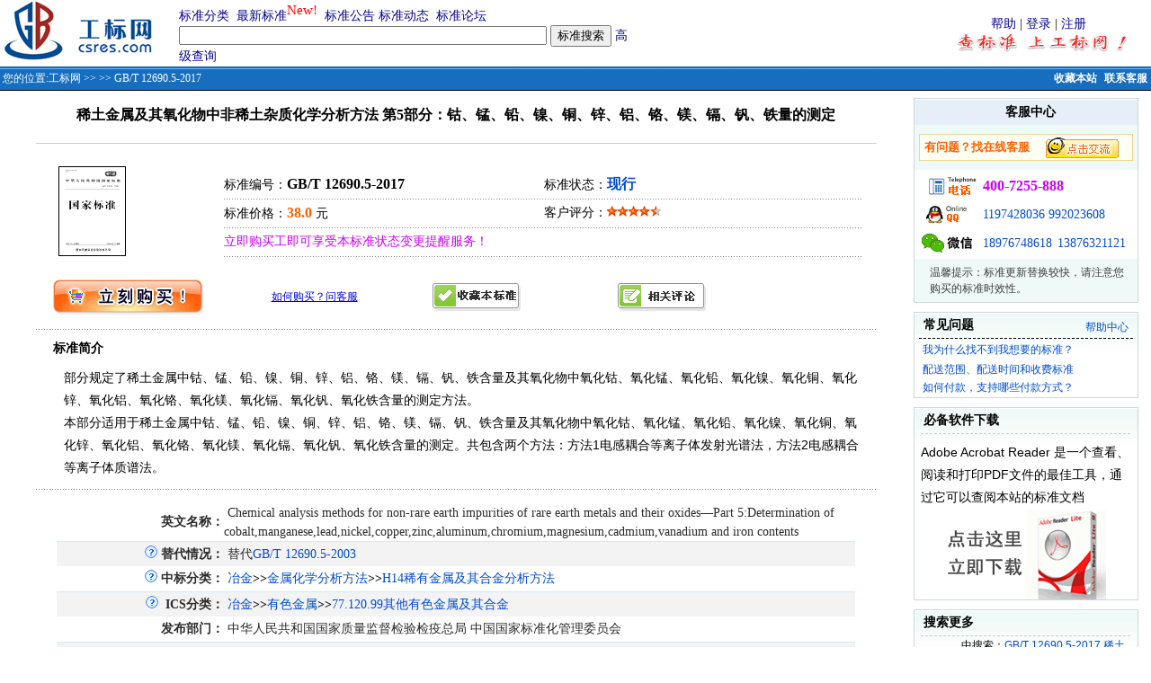

--- FILE ---
content_type: text/html;charset=gbk
request_url: http://csres.com/detail/304791.html
body_size: 8657
content:











 






	
<html>
<head> 
<title>GB/T 12690.5-2017 稀土金属及其氧化物中非稀土杂质化学分析方法 第5部分：钴、锰、铅、镍、铜、锌、铝、铬、镁、镉、钒、铁量的测定 -工标网</title>
<link rel="shortcut icon" href="/images/gb.ico">
<META http-equiv=Content-Type content="text/html; charset=gbk">
<link href="/css/style.css" rel="stylesheet" type="text/css">
<meta name="description" content="《GB/T 12690.5-2017 稀土金属及其氧化物中非稀土杂质化学分析方法 第5部分：钴、锰、铅、镍、铜、锌、铝、铬、镁、镉、钒、铁量的测定》部分规定了稀土金属中钴、锰、铅、镍、铜、锌、铝、铬、镁、镉、钒、铁含量及其氧化物中氧化钴、氧化锰、氧化铅、氧化镍、氧化铜、氧化锌、氧化铝、氧化铬、氧化镁、氧化镉、氧化钒、氧化铁含量的测定方法。
本部分适用于稀土金属中钴、锰、铅、镍、铜、锌、铝、铬、镁、镉、钒、铁含量及其氧化物中氧化钴、氧化锰、氧化铅、氧化镍、氧化铜、氧化锌、氧化铝、氧化铬、氧化镁、氧化镉、氧化钒、氧化铁含量的测定。共包含两个方法：方法1电感耦合等离子体发射光谱法，方法2电感耦合等离子体质谱法。  状态：现行">
<meta name="keywords" content="标准图书 电子文档 gb/t12690.5-2017;gb12690.5-2017;gb12690.5-17;gb/t12690.5-17;gb-t12690.5-2017;gb-t12690.5-17;gbt12690.5-2017;gbt12690.5-17;稀土金属及其氧化物中非稀土杂质化学分析方法第5部分：钴、锰、铅、镍、铜、锌、铝、铬、镁、镉、钒、铁量的测定; ">
<SCRIPT language=javascript src="/css/comm.js"></SCRIPT>
<SCRIPT language=javascript>
 function submitMB()
 {
   
   if(!document.form_Search.guest.checked){
	   if (isNull(form_Search.loginName.value)){
		  alert("请输入注册用户名！");
		  form_Search.loginName.focus();
		  return false;	  
	   }
	   if (isNull(form_Search.Password.value)){
		  alert("请输入密码！");
		  form_Search.Password.focus();
		  return false;	  
	   }
   }
   
   if (isNull(form_Search.title.value)){
      alert("请输入您标题！");
	  form_Search.title.focus();
	  return false;	  
   }
   if (isNull(form_Search.content.value)){
      alert("请输入您内容！");
	  form_Search.content.focus();
	  return false;	  
   }
   
   form_Search.action="/bbs/addBbs.jsp";
   form_Search.method="Post";
   form_Search.submit();
   
 }

function selectGuest()
{
  document.form_Search.loginName.disabled = document.form_Search.guest.checked;
  document.form_Search.Password.disabled = document.form_Search.guest.checked; 
}
</SCRIPT>


<style type="text/css">
.bai12xi{FONT-SIZE: 12px; COLOR: #FFFFFF;}
a:link {
	text-decoration: none;
	color: #014CCC;
}
a:visited {
	text-decoration: none;
	color: #014CCC;
}
a:hover {
	text-decoration: underline;
	color: #FF6201;
}
a:active {
	text-decoration: none;
}
.slan13cu{
	FONT-SIZE: 14px;COLOR: #0083DB;font-weight: bold;
}
.slan13cu1{
	FONT-SIZE: 14px;COLOR: #0033FF;font-weight: bold;
}
.bai12xiL{FONT-SIZE: 12px; COLOR: #0033FF;}
A.bai12xiL:link {
  color: #FFFFFF;text-decoration: none;
 } 
A.bai12xiL:visited{
  color: #FFFFFF;text-decoration: none;
 }  
A.bai12xiL:hover{
  color: #FFFFFF;text-decoration: underline;
} 
A.bai12xiL:active{
  color: #FFFFFF;text-decoration:none;
} 
A.bai12:link {
	FONT-SIZE: 12px;COLOR: #FFFFFF;TEXT-DECORATION: none;font-weight: bold;
}
A.bai12:visited {
	FONT-SIZE: 12px;COLOR: #FFFFFF;TEXT-DECORATION: none;font-weight: bold;
}
A.slan13:link {
	FONT-SIZE: 14px;COLOR: #04048D;TEXT-DECORATION: none;
}
A.slan13:visited {
	FONT-SIZE: 14px;COLOR: #04048D;TEXT-DECORATION: none;
}
A.slan13:hover {
	FONT-SIZE: 14px;COLOR: #FF0000;TEXT-DECORATION: underline;
}
.xuxiaxian {
	border-bottom-width: 1px;
	border-bottom-style: dashed;
	border-bottom-color: #BABABA;
	width: 96%;
}
.xian {border-bottom-width: 1px;border-bottom-style: solid;border-bottom-color: #BABABA;width: 100%;}
.f12 {font-size: 12px; font-family: Verdana, Arial, Helvetica, sans-serif;}
.f14b {font-size: 14px;font-weight: bold;}
.f14{font-size:14px; line-height:25px; font-family:Arial, Helvetica, sans-serif;}
.af12 {font-size: 12px;margin-right: 5px;float: right;margin-top: 2px;}
.STYLE3 {
	color: #FFFFFF;
	font-weight: bold;
}
</style>

</head>

<table width="100%" border="0" cellspacing="0" cellpadding="0" align=center>
  <form method="get" action="/s.jsp" name="form_Search" onSubmit="return dofind()">
   <tr> 
      <td align="center">

<table width="100%" border="0" cellpadding="0" cellspacing="0" >
  <tr>
    <td width="215"  align="left" valign="top">&nbsp;<a href="/"></a><a href="/"><img src="/images/ny_logo.gif" alt="工标网 回首页" border="0" /></a></td>
<td width="550" align="left"><table width="510" border="0" cellspacing="0" cellpadding="0">
<tr>
					  <td width="68%"><a href="/sort/index.jsp" class="slan13">标准分类</a>&nbsp; <a href="/new/index.jsp" class="slan13">最新标准</a><sup><span style="font-size: 11pt"><font color=red>New!</font></span></sup>&nbsp; <a href="/notice/index.jsp" class="slan13">标准公告</a> <a href="/info/index.jsp" class="slan13">标准动态</a>&nbsp; <a href="/bbs/index.jsp" class="slan13">标准论坛</a></td>
				  </tr>
				  <tr>
					<td><input name="keyword" type="text" size="49" value="">
         					 <input name="submit12" type="submit" value="标准搜索">&nbsp;<a href="/advanced/index.jsp" class="slan13">高级查询</a></td>
		  </tr>
				</table>
   </td>
       <td width="681" align="right"><table width="250" border="0" cellspacing="0" cellpadding="0">
			  <tr>
				<td align="center"><a href="/sys/help.htm" target="_blank" class="slan13">帮助</a> |  <a href="/user/logon.jsp" class="slan13">登录</a> | <a href="/user/register.jsp" class="slan13">注册</a></td>
			  </tr>
			  <tr>
				<td align="center"><img src="/images/adci.gif" alt="查标准上工标网 免费查询标准最新替代作废信息" width="228" height="21"></td>
	     </tr>
			</table>
  </td>
  </tr>
</table>
<table width="100%" border="0" cellpadding="0" cellspacing="0">
  <tr>
    <td height="27" valign="top" background="/images/ny_bg.gif" bgColor=#a1b3d4><TABLE cellSpacing=0 cellPadding=0 width="100%" border=0>
        <TBODY>
        <TR vAlign=center>
          <TD width="75%" height=27 align=left vAlign=center class=crumbTrail><span class="bai12xi">&nbsp;您的位置:<a href='/' class='bai12xiL'>工标网</a> >> <a href='/sort/industry/_1.html' class='bai12xiL'></a> >> GB/T 12690.5-2017</span></TD>
          <TD width="25%" height=22 align=right vAlign=center class=helpLink>
            <span class="bai12cu"><a href="javascript:window.external.AddFavorite('http://www.csres.com','工业标准咨询网')" class="bai12" title="收藏本站，下次需要查标准时候就来工标网">收藏本站</a></span> &nbsp;<a href="/service/web.htm" target="_blank" title="点击联系在线客服，有什么问题我们帮您解决！！" class="bai12">联系客服</a>&nbsp;</TD>
        </TR></TBODY></TABLE></td>
  </tr>
</table>
		
</td>
  </tr>
    <tr> 
     <td align="center">
      <table width="99%" border="0" cellpadding="8" cellspacing="0">
        <tr>
        <td width="100%" align="center" valign="top"><table width="95%" border="0" align="center" cellpadding="0" cellspacing="0">
      <tr>
        <td colspan="2" align="center" style="padding-top:8px; padding-bottom:5px; border-bottom:solid 1px #CCCCCC;"><h3>稀土金属及其氧化物中非稀土杂质化学分析方法 第5部分：钴、锰、铅、镍、铜、锌、铝、铬、镁、镉、钒、铁量的测定 <a name="1"></a></h3></td>
      </tr>
      <tr>
        <td width="20%" style="padding-top:25px; padding-left:25px;"><img src='/images/ny_3_jsbiao.gif' alt='国家标准'></td>
        <td width="76%" valign="top"><table width="98%" border="0" cellspacing="0" cellpadding="0" style="margin-top:30px; padding-left:15px; font-size:14px;">
          <tr>
            <td width="50%" height="30">标准编号：<font size=3><strong>GB/T 12690.5-2017</strong><font></td>
            <td width="50%">标准状态：<a href='/sys/terms.html#sm' title="免则声明" target="_blank" ><font size=3><strong>现行</strong></font></a></td>
            </tr>
          <tr>
            <td height="2" colspan="2" style="background:url(/images/dian.gif)"></td>
            </tr>
          <tr>
            <td height="30">标准价格：<strong><span class="hong16">38.0</span></strong> 元</td>
            <td>客户评分：<img src="/images/star_red.gif" width="12" height="12" alt="星"><img src="/images/star_red.gif" width="12" height="12" alt="星"><img src="/images/star_red.gif" width="12" height="12" alt="星"><img src="/images/star_red.gif" width="12" height="12" alt="星"><img src="/images/star_red2.gif" alt="1" width="12" height="12"></td>
          </tr>
            <tr>
            <td height="2" colspan="2" style="background:url(/images/dian.gif)"></td>
            </tr>
        <tr>
            <td height="30" colspan="2"><font color='#CC00FF'>
			立即购买工即可享受本标准状态变更提醒服务！</font></td>
          </tr>
          <tr>
            <td height="2" colspan="2" style="background:url(/images/dian.gif)"></td>
            </tr>
        </table></td>
      </tr>
      <tr>
        <td colspan="2"><table width="96%" border="0" align="center" cellpadding="0" cellspacing="0" style="margin-top:25px;">
          <tr>
            <td width="27%"  ><a href="#" onClick='javascript:AddToShopCar(304791)' >
<img src='/images/image_gm.gif' alt='点击放入购物车' border='0'>
</a></td>
            <td width="20%"><a href="/service/web.htm" target="_blank" title="点击联系在线客服，有什么问题我们帮您解决！！"><span style="font-size:12px; color:#0000CC; text-decoration:underline">如何购买？问客服</span></a></td>
           <td width="23%" > <a href="#" title="点击收藏本标准您能够跟踪到标准作废信息" onClick="javascript:AddToFavorlist(304791)"><img src="/images/image_sc.gif" alt="放入收藏夹，免费跟踪本标准更替信息！" border="0"></a></td>        
           <td width="23%" ><a href="#com"><img src="/images/image_pl.gif" alt="参与评论本标准" border="0"></a></td>
            <td width="10%"></td>
            </tr>
        </table></td>
      </tr>
      <tr>
        <td colspan="2" height="15"></td>
      </tr>
      <tr>
        <td colspan="2" height="2" style="background:url(/images/dian.gif)"></td>
      </tr>
      <tr>
        <td colspan="2"><table width="96%" border="0" align="center" cellpadding="0" cellspacing="0" style="margin-top:10px;">
          <tr>
            <td class="inr"></td>
            <td class="f14b">标准简介</td>
          </tr>
        </table>
          <table width="96%" border="0" align="center" cellpadding="0" cellspacing="0">
            <tr>
              <td class="f14" style="padding-top:10px; padding-left:12px; padding-bottom:10px;">  
               部分规定了稀土金属中钴、锰、铅、镍、铜、锌、铝、铬、镁、镉、钒、铁含量及其氧化物中氧化钴、氧化锰、氧化铅、氧化镍、氧化铜、氧化锌、氧化铝、氧化铬、氧化镁、氧化镉、氧化钒、氧化铁含量的测定方法。<br>本部分适用于稀土金属中钴、锰、铅、镍、铜、锌、铝、铬、镁、镉、钒、铁含量及其氧化物中氧化钴、氧化锰、氧化铅、氧化镍、氧化铜、氧化锌、氧化铝、氧化铬、氧化镁、氧化镉、氧化钒、氧化铁含量的测定。共包含两个方法：方法1电感耦合等离子体发射光谱法，方法2电感耦合等离子体质谱法。</td>
            </tr>
          </table></td>
      </tr>
      <tr>
        <td colspan="2" height="2" style="background:url(/images/dian.gif)"></td>
      </tr>
      <tr>
        <td colspan="2"><table width="96%" border="0" align="center" cellpadding="0" cellspacing="0" style="margin-top:10px;">
          <tr><td colspan="2" align="center">
           <table width="99%"  border="0" cellspacing="0" cellpadding="0">
                  <tr > 
                    <td height="5" colspan="2" align="right"  ></td>
                  </tr>
                   
                  <tr > 
                    <td  height="28" align="right" ><span class="sh14"><STRONG>英文名称：</STRONG></span></td>
                    <td >&nbsp;<span class="sh14">Chemical analysis methods for non-rare earth impurities of rare earth metals and their oxides—Part 5:Determination of cobalt,manganese,lead,nickel,copper,zinc,aluminum,chromium,magnesium,cadmium,vanadium and iron contents</span></td>
                  </tr>
 				   				   
                  				  
                  
                 <tr > 
                    <td class='ny_bg' width=21% height="28" align="right" ><a href="/info/35921.html" target="_blank"><img src="/images/shelp.gif" alt="什么是替代情况？" border="0"></a> <span class="sh14"><strong>替代情况：</strong></span></td>
                    <td class='ny_bg' >&nbsp;<span class="sh14">替代<a href=/detail/51849.html target=_blank>GB/T 12690.5-2003</a></span></td>
                </tr>
				  
               
                 <tr > 
                    <td  width=21% height="28" align="right" ><a href="/info/35895.html" target="_blank"><img src="/images/shelp.gif" alt="什么是中标分类？" border="0"></a> <span class="sh14"><strong>中标分类：</strong></td>
                    <td >&nbsp;<a href='/sort/chsortdetail/H.html' target='_blank'>冶金</a><b>>></b><a href='/sort/chsortdetail/H.html#H10/19' target='_blank'>金属化学分析方法</a><b>>></b><a href='/sort/Chtype/H14_1.html' target='_blank'>H14稀有金属及其合金分析方法</a>                </tr>
				  
 	             
                  <tr > 
                    <td class='ny_bg' width=21% height="28" align="right" ><a href="/info/35799.html" target="_blank"><img src="/images/shelp.gif" alt="什么是ICS分类？" border="0"></a> &nbsp;<span class="sh14"><strong>ICS分类：</strong></span></td>
                    <td class='ny_bg' >
                    &nbsp;<a href='/sort/icsdetail/77.html' target='_blank'>冶金</a><b>>></b><a href='/sort/icsdetail/77.html#77.120' target='_blank'>有色金属</a><b>>></b><a href='/sort/ics/77.120.99_1.html' target='_blank'>77.120.99其他有色金属及其合金</a>                    </td>
                  </tr>
                   
 	             
								  
	              
    	         <tr > 
                    <td  height="28" align="right"  ><span class="sh14"><strong>发布部门：</strong></span></td>
                    <td  >&nbsp;<span class="sh14">中华人民共和国国家质量监督检验检疫总局  中国国家标准化管理委员会</span></td>
                </tr>
				  
                 
		          <tr > 
                    <td class='ny_bg'  width=21% height="28" align="right" ><span class="sh14"><strong>发布日期：</strong></span></td>
                    <td class='ny_bg' >&nbsp;<span class="sh14">2017-10-17</span></td>
                  </tr>
				  
                 
                 <tr > 
                    <td  height="28" align="right" ><span class="sh14"><strong>实施日期：</strong></span></td>
                    <td  >&nbsp;<span class="sh14">2018-02-01
					</span></td>
                </tr>
				  
                 
                 
                 
				  
                  <tr > 
                    <td class='ny_bg' width=21% height="28" align="right"><span class="sh14"><strong>提出单位：</strong></span></td>
                    <td class='ny_bg'>&nbsp;<span class="sh14">全国稀土标准化技术委员会(SAC/TC 229)</span></td>
                  </tr>
                  				  
                   
                  <tr > 
                    <td width=21% height="28" align="right" ><a href="/info/35885.html" target="_blank"><img src="/images/shelp.gif" alt="什么是归口单位？" border="0"></a> <span class="sh14"><strong>归口单位：</strong></span></td>
                    <td >&nbsp;<span class="sh14">全国稀土标准化技术委员会(SAC/TC 229)</span></td>
                  </tr>
                  				  
                   
                  <tr > 
                    <td width=21% height="28" align="right" class='ny_bg'><span class="sh14"><strong>主管部门：</strong></span></td>
                    <td class='ny_bg'>&nbsp;<span class="sh14">全国稀土标准化技术委员会(SAC/TC 229)</span></td>
                  </tr>
                  				  
				  
                  <tr > 
                    <td  width=21% height="28" align="right"><span class="sh14"><strong>起草单位：</strong></span></td>
                    <td >&nbsp;<span class="sh14">虔东稀土集团股份有限公司、北京有色金属研究总院、中国有色金属工业标准计量质量研究所、赣州艾科锐检测技术有限公司、江阴加华新材料资源有限公司、包头稀土研究院、宜兴新威利成稀土有限公司、定南大华新材料资源有限公司、国家钨与稀土质量监督检验中心</span></td>
                  </tr>
                  				  
				  
                  <tr > 
                    <td class='ny_bg' width=21% height="28" align="right"><span class="sh14"><strong>起草人：</strong></span></td>
                    <td class='ny_bg'>&nbsp;<span class="sh14">姚南红、鲍叶琳、温斌、刘鹏宇、祁生平、刘兵、倪菊华、刘竹英、李小军、单丽娟、朱许磊、黄南生、王寿虹、张志鑫、包香春、徐娜、陈文</span></td>
                  </tr>
                  				  
                                     
                                     
				  
                 
                  <tr > 
                    <td  height="28" align="right"  ><span class="sh14"><STRONG>页数：</STRONG></span></td>
                    <td >&nbsp;<span class="sh14">20页</span></td>
                  </tr>
 				  
				  
                  <tr > 
                    <td class='ny_bg' width=21% height="28" align="right" ><span class="sh14"><strong>出版社：</strong></span></td>
                    <td class='ny_bg' >&nbsp;<span class="sh14">中国标准出版社</span></td>
                  </tr>
                   
                  
                 
                 <tr > 
                    <td  height="28" align="right" ><span class="sh14"><strong>出版日期：</strong></span></td>
                    <td  >&nbsp;<span class="sh14">2017-10-01</span></td>
                </tr>
				  				   				   
	                         
           </table>
          </td></tr> 
        </table>
        
        <TABLE border="0" width="96%"  cellspacing="0" cellpadding="0" align="center">
								 <tr> 
									 <td width="80%" height="35" valign="bottom"  >
									 &nbsp;</td>									
									 <td width="300" align="right" valign="bottom" >[ <A href="#com">评论</A> ][ <A href="javascript:window.close()">关闭</A> ]</td>
								 </tr>  								 
							</TABLE>
         
          </td>
      </tr>
      <tr>
        <td colspan="2" height="2" style="background:url(/images/dian.gif)"></td>
      </tr>
		
      
      
      <tr>
        <td colspan="2"> 
                        <br>
                        
   		 
	 					 <TABLE border="0" width="96%" align="center"  cellspacing="0" cellpadding="0"  style="border-width: 1px;border-style: solid;border-color:#336699;">
								<tr> 
                                  <td bgcolor="#336699" ><span class="STYLE3">稀有金属及其合金分析方法相关标准</span></td>
                                  <td bgcolor="#336699" align="right"> 
                                  <a href='/sort/Chtype/H14_1.html' class='bai12xiL'>第1页</a>&nbsp;<a href='/sort/Chtype/H14_2.html' class='bai12xiL'>第2页</a>&nbsp;<a href='/sort/Chtype/H14_3.html' class='bai12xiL'>第3页</a>&nbsp;<a href='/sort/Chtype/H14_4.html' class='bai12xiL'>第4页</a>&nbsp;<a href='/sort/Chtype/H14_5.html' class='bai12xiL'>第5页</a>&nbsp;<a href='/sort/Chtype/H14_15.html' class='bai12xiL'>更多>></a>&nbsp;                                  
                                  </td>
                           </tr>
								
                                <tr> 
                                  <td height="10" class="sh14" colspan="2">&nbsp;<a href="/detail/51852.html" target="_blank" class="sh14lian">GB/T 12690.6-2003&nbsp;稀土金属及其氧化物中非稀土杂质化学分析方法 铁量的测定 硫氰酸钾、1，10-二氮杂菲分光光度法</a></td>
                                </tr>
							  
                                <tr> 
                                  <td height="10" class="sh14" colspan="2">&nbsp;<a href="/detail/304792.html" target="_blank" class="sh14lian">GB/T 12690.6-2017&nbsp;稀土金属及其氧化物中非稀土杂质化学分析方法 第6部分：铁量的测定 硫氰酸钾、1,10-二氮杂菲分光光度法</a></td>
                                </tr>
							  
                                <tr> 
                                  <td height="10" class="sh14" colspan="2">&nbsp;<a href="/detail/51853.html" target="_blank" class="sh14lian">GB/T 12690.7-1990&nbsp;稀土金属及其氧化物化学分析方法 X射线荧光光谱法测定金属钕和氧化钕中氧化镧,氧化铈,氧化镨,氧化钐和氧化钇量</a></td>
                                </tr>
							  
                                <tr> 
                                  <td height="10" class="sh14" colspan="2">&nbsp;<a href="/detail/51854.html" target="_blank" class="sh14lian">GB/T 12690.7-2003&nbsp;稀土金属及其氧化物中非稀土杂质化学分析方法 硅量的测定 钼蓝分光光度法</a></td>
                                </tr>
							  
                                <tr> 
                                  <td height="10" class="sh14" colspan="2">&nbsp;<a href="/detail/377749.html" target="_blank" class="sh14lian">GB/T 12690.7-2021&nbsp;稀土金属及其氧化物中非稀土杂质化学分析方法　第7部分：硅量的测定</a></td>
                                </tr>
							  
                                <tr> 
                                  <td height="10" class="sh14" colspan="2">&nbsp;<a href="/detail/107124.html" target="_blank" class="sh14lian">GB/T 12690.8-1990&nbsp;稀土金属及其氧化物化学分析方法 发射光谱法测定金属钕及氧化钕中氧化镧、氧化铈、氧</a></td>
                                </tr>
							  
                                <tr> 
                                  <td height="10" class="sh14" colspan="2">&nbsp;<a href="/detail/51855.html" target="_blank" class="sh14lian">GB/T 12690.8-2003&nbsp;稀土金属及其氧化物中非稀土杂质化学分析方法钠量的测定 火焰原子吸收光谱法</a></td>
                                </tr>
							  
                                <tr> 
                                  <td height="10" class="sh14" colspan="2">&nbsp;<a href="/detail/371765.html" target="_blank" class="sh14lian">GB/T 12690.8-2021&nbsp;稀土金属及其氧化物中非稀土杂质化学分析方法 第8部分：钠量的测定</a></td>
                                </tr>
							  
                                <tr> 
                                  <td height="10" class="sh14" colspan="2">&nbsp;<a href="/detail/51857.html" target="_blank" class="sh14lian">GB/T 12690.9-1990&nbsp;稀土金属及其氧化物化学分析方法 化学光谱法测定氧化钕中氧化镧,氧化铈,氧化镨,氧化钐和氧化钇量</a></td>
                                </tr>
							  
                                <tr> 
                                  <td height="10" class="sh14" colspan="2">&nbsp;<a href="/detail/51856.html" target="_blank" class="sh14lian">GB/T 12690.9-2003&nbsp;稀土金属及其氧化物中非稀土杂质化学分析方法氯量的测定 硝酸银比浊法</a></td>
                                </tr>
							                                  
 							 <tr>
							    <td height="20" colspan="2">&nbsp;<a href="/upload/ml/zbfl/H14.xls">免费下载<b><font color="#FF6600">稀有金属及其合金分析方法标准</font></b>相关目录</a></td>
                        </TABLE><br>
	     					 
                             
                             
				  <TABLE border="0" width="96%" align="center"  cellspacing="0" cellpadding="0"  style="border-width: 1px;border-style: solid;border-color:#718E46;">								
								<tr> 
                                  <td bgcolor="#718E46" ><span class="STYLE3">其他有色金属及其合金相关标准</span></td>
                                  <td bgcolor="#718E46" align="right"> 
                                  <a href='/sort/ics/77.120.99_1.html' class='bai12xiL'>第1页</a>&nbsp;<a href='/sort/ics/77.120.99_2.html' class='bai12xiL'>第2页</a>&nbsp;<a href='/sort/ics/77.120.99_3.html' class='bai12xiL'>第3页</a>&nbsp;<a href='/sort/ics/77.120.99_4.html' class='bai12xiL'>第4页</a>&nbsp;<a href='/sort/ics/77.120.99_5.html' class='bai12xiL'>第5页</a>&nbsp;<a href='/sort/ics/77.120.99_8.html' class='bai12xiL'>更多>></a>&nbsp;                                  
                                  </td>
                           </tr>
								
                                <tr> 
                                  <td height="10" class="sh14" colspan="2">&nbsp;<a href="/detail/215507.html" target="_blank" class="sh14lian">GB/T 13219-2010&nbsp;氧化钪</a></td>
                                </tr>  
								
                                <tr> 
                                  <td height="10" class="sh14" colspan="2">&nbsp;<a href="/detail/317147.html" target="_blank" class="sh14lian">GB/T 13219-2018&nbsp;氧化钪</a></td>
                                </tr>  
								
                                <tr> 
                                  <td height="10" class="sh14" colspan="2">&nbsp;<a href="/detail/365908.html" target="_blank" class="sh14lian">GB/T 13449-2021&nbsp;金块矿取样和制样方法</a></td>
                                </tr>  
								
                                <tr> 
                                  <td height="10" class="sh14" colspan="2">&nbsp;<a href="/detail/186343.html" target="_blank" class="sh14lian">GB/T 13558-2008&nbsp;氧化镝</a></td>
                                </tr>  
								
                                <tr> 
                                  <td height="10" class="sh14" colspan="2">&nbsp;<a href="/detail/332610.html" target="_blank" class="sh14lian">GB/T 13558-2019&nbsp;氧化镝</a></td>
                                </tr>  
								
                                <tr> 
                                  <td height="10" class="sh14" colspan="2">&nbsp;<a href="/detail/304358.html" target="_blank" class="sh14lian">GB/T 13747.1-2017&nbsp;锆及锆合金化学分析方法 第1部分：锡量的测定 碘酸钾滴定法和苯基荧光酮-聚乙二醇辛基苯基醚分光光度法</a></td>
                                </tr>  
								
                                <tr> 
                                  <td height="10" class="sh14" colspan="2">&nbsp;<a href="/detail/382976.html" target="_blank" class="sh14lian">GB/T 13747.10-2022&nbsp;锆及锆合金化学分析方法 第10部分：钨含量的测定 硫氰酸盐分光光度法和电感耦合等离子体原子发射光谱法</a></td>
                                </tr>  
								
                                <tr> 
                                  <td height="10" class="sh14" colspan="2">&nbsp;<a href="/detail/304361.html" target="_blank" class="sh14lian">GB/T 13747.11-2017&nbsp;锆及锆合金化学分析方法 第11部分：钼量的测定 硫氰酸盐分光光度法</a></td>
                                </tr>  
								
                                <tr> 
                                  <td height="10" class="sh14" colspan="2">&nbsp;<a href="/detail/336836.html" target="_blank" class="sh14lian">GB/T 13747.12-2019&nbsp;锆及锆合金化学分析方法 第12部分：硅量的测定 钼蓝分光光度法</a></td>
                                </tr>  
								
                                <tr> 
                                  <td height="10" class="sh14" colspan="2">&nbsp;<a href="/detail/304362.html" target="_blank" class="sh14lian">GB/T 13747.13-2017&nbsp;锆及锆合金化学分析方法 第13部分：铅量的测定 极谱法</a></td>
                                </tr>  
								                             
 							 <tr>
							    <td height="20" colspan="2">&nbsp;<a href="/upload/ml/ics/77.120.99.xls">免费下载<b><font color="#FF6600">其他有色金属及其合金标准</font></b>相关目录</a></td>
                  </TABLE><br>
	     					 

			 
              <table width="96%" border="0" cellspacing="0" cellpadding="0" align="center">
              <tr>
                <td colspan="2"><TABLE cellSpacing=1 cellPadding=2 width="100%" align=center 
      bgColor=#b9b9b9 border=0>
                    <TBODY>
                      <TR>
                        <TD class=font14 align=left bgColor=#cccccc><STRONG><a name="com">&nbsp;发表留言</a></STRONG></TD>
                      </TR>
                      <TR>
                        <TD bgColor=#f6f6f6><TABLE cellSpacing=4 cellPadding=0 width="96%" align=center 
border=0>
                            <TBODY>
                              <TR align=left>
                                <TD height="95" align="center" valign="top" WIDTH="50">内&nbsp;容</TD>
                                <TD><TEXTAREA style="WIDTH: 95%" name='content' rows=8 ></TEXTAREA>
                                <input name="title" type="hidden" id="title" value="关于《GB/T 12690.5-2017 稀土金属及其氧化物中非稀土杂质化学分析方法 第5部分：钴、锰、铅、镍、铜、锌、铝、铬、镁、镉、钒、铁量的测定》标准的讨论"></TD>
                              </TR>
                              
                              <TR align=left>
                                <TD height="35" align=left >&nbsp;</TD>
                                <TD>用户：
                                  <INPUT maxLength=20 size=14 name='loginName' id='loginName' value="">&nbsp; 口令：<INPUT type=password maxLength=20 size=14 name='Password' id='Password' value=""> 
                                  &nbsp;
                                  <label>
                                  <input name="guest" type="checkbox" id="guest" onClick="javascript:selectGuest()" value="1">
                                  匿名发表</label></TD>
                              </TR>
                              
                              <TR align=left>
                                <TD height="30" align=left>&nbsp;</TD>
                                <TD height="30" align=left><INPUT class=botton1 type=button value="发表帖子" name=fb onClick="submitMB()"></TD>
                              </TR>
                            </TBODY>
                          </TABLE>
                        </TD>
                      </TR>
                    </TBODY>
                </TABLE></td>
              </tr>
            </table>               
                             
        </td>
      </tr>
      <tr>
        <td colspan="2">&nbsp;</td>
      </tr>
    </table>
        
        <td width="220" align="right" valign="top"><table width="250" border="0" align="right" cellpadding="0" cellspacing="0">
          <tr>
            <td><table width="100%" border="0" cellpadding="0" cellspacing="0" style="border:solid 1px #CED7DE">
                <tr>
                  <td><table width="100%" border="0" cellspacing="0" cellpadding="0" style="margin-top:1px;">
                      <tr>
                        <td height="28" class="f14b" style="background-color:#E6EFF7; padding-left:10px;"><div align="center">客服中心</div></td>
                      </tr>
                      <tr>
                        <td height="50" style="background-color:#EFF9F7;"><table width="96%" height="30" border="0" align="center" cellpadding="0" cellspacing="0" style="border:solid 1px #F0D692; background-color:#FFFFF3">
                            <tr>
                              <td width="58%" style="padding-left:5px;"><b> <font size="2" color="#FF6100">有问题？找在线客服</font></b></td>
                              <td width="39%"><a href="https://tb.53kf.com/code/client/9007981/1" target="_blank"><img src="/images/kefu.gif" alt="点击和客服交流，我们的在线时间是：工作日8:30至18:00，节假日;9:00至17:00。工标网欢迎您和我们联系！" border="0"></a></td>
                            </tr>
                        </table></td>
                      </tr>
                      <tr>
                        <td  valign="top">
                        <table width="96%" border="0" align="center" cellpadding="0" cellspacing="3" style=" font-family:Arial, Helvetica, sans-serif; font-size:14px; color:#3F3F3F;">
                            <tr>
                              <td width="65"><img src="/images/ny_y_dh.gif" alt="未开通400地区或小灵通请直接拨打0898-3137 2222" width="63" height="29"></td>
                              <td colspan=2 width="165"><font color="#CC00FF" size="3"><strong>400-7255-888</strong></font> </td>
                            </tr>
                            <tr>
                              <td ><img src="/images/ny_y_qq.gif" alt="客服QQ" width="55" height="29" /></td>
                              <td colspan=2><a target="blank" href="http://wpa.qq.com/msgrd?V=1&amp;Uin=1197428036&amp;Site=工标网&amp;Menu=yes">1197428036</a> <a target="blank" href="http://wpa.qq.com/msgrd?V=1&amp;Uin=992023608&amp;Site=工标网&amp;Menu=yes">992023608</a>	</td>
                            </tr>
                            
                            <tr>
                              <td><img src="/images/ny_y_msn.gif" alt="MSN或电子邮件" width="56" height="29"></td>
                              <td><a href="weixin://18976748618">18976748618</a></td>
			      <td><a href="weixin://13876321121">13876321121</a></td>
                            </tr>
                        </table></td>
                      </tr>
                      <tr>
                        <td height="40" style="background-color:#EFF9F7"><table width="96%" border="0" align="center" cellpadding="0" cellspacing="6">
                            <tr>
                              <td class="ideng"></td>
                              <td style="font-size:12px; color:#3E3E3E">温馨提示：标准更新替换较快，请注意您购买的标准时效性。</td>
                            </tr>
                        </table></td>
                      </tr>
                  </table></td>
                </tr>
            </table></td>
          </tr>
          <tr>
            <td><table width="100%" border="0" cellspacing="0" cellpadding="0" style="border:solid 1px #CED7DE; margin-top:10px; background:url(/images/r1_c2.gif) repeat-x;">
                <tr>
                  <td height="28" class="f14b" style="padding-left:10px;">常见问题</td>
                  <td align="right" valign="bottom" class="f12" style="padding-right:10px; padding-bottom:3px;"><a href="/sys/help/help_index.html" target="_blank">帮助中心</a></td>
                </tr>
                <tr>
                  <td colspan="2"><table width="96%" border="0" align="center" cellpadding="0" cellspacing="2" style="border-top:dashed 1px;">
                      <tr style="padding-top:5px;">
                        <td class="ind"></td>
                        <td><span class="f12"><a href="/sys/help/help_questions.html#no1" target="_blank">我为什么找不到我想要的标准？</a></span><br></td>
                      </tr>
                      <tr style="padding-top:5px;">
                        <td class="ind"></td>
                        <td class="f12"><a href="/sys/help/help_ps.html">配送范围、配送时间和收费标准</a></td>
                      </tr>
                      <tr style="padding-top:5px;">
                        <td class="ind"></td>
                        <td class="f12"><a href="/pay/">如何付款，支持哪些付款方式？</a></td>
                      </tr>
                  </table></td>
                </tr>
            </table></td>
          </tr>
          <tr>
            <td>
            
               
              <table width="100%" border="0" cellspacing="0" cellpadding="0" style="border:solid 1px #CED7DE; margin-top:10px; background:url(/images/r1_c2.gif) repeat-x;">
                  <tr>
                    <td height="28" class="f14b" style="padding-left:10px;">必备软件下载</td>
                  </tr>
                  <tr>
                    <td><table width="94%" border="0" align="center" cellpadding="0" cellspacing="0" style="border-top:dashed 1px #cccccc;">
                        <tr>
                          <td class="f14" style="padding-top:8px;">Adobe Acrobat Reader 是一个查看、
                            阅读和打印PDF文件的最佳工具，通
                            过它可以查阅本站的标准文档</td>
                        </tr>
                        <tr>
                          <td align="center"><a href="/upload/tool/AR7.exe"><img src="/images/pdf_c1.gif" alt="pdf下载" border="0"></a></td>
                        </tr>
                    </table></td>
                  </tr>
                </table>
              <table width="100%" border="0" cellspacing="0" cellpadding="0" style="border:solid 1px #CED7DE; margin-top:10px; background:url(/images/r1_c2.gif) repeat-x;">
                  <tr>
                    <td height="28" class="f14b" style="padding-left:10px;">搜索更多</td>
                  </tr>
                  <tr>
                    <td valign="top"><table width="94%" border="0" align="center" cellpadding="0" cellspacing="0" style="border-top:dashed 1px #cccccc;">
                        <tr>
                          <td align="center" valign="top" style="padding-top:13px;"><img src="/images/image_google.gif" alt="google" width="40" height="13"></td>
                          <td height="60" class="f12" style="padding-left:5px; line-height:20px;">中搜索：<a href="http://www.google.cn/search?complete=1&hl=zh-CN&ie=GB2312&q=site%3Acsres.com+GB/T 12690.5-2017&meta=" target="_blank">GB/T 12690.5-2017&nbsp;稀土金属及其氧化物中非稀土杂质化学分析方法 第5部分：钴、锰、铅、镍、铜、锌、铝、铬、镁、镉、钒、铁量的测定 </a></td>
                        </tr>
                        <tr>
                          <td align="center" valign="top" style="padding-top:13px; border-top:dashed 1px #cccccc;"><img src="/images/image_baidu.gif" alt="baidu" width="40" height="13"></td>
                          <td height="60" class="f12" style="padding-left:5px; padding-top:5px; line-height:20px; border-top:dashed 1px #cccccc;">中搜索：<a href="http://www.baidu.com/s?wd=site%3Acsres.com+GB/T 12690.5-2017&cl=3" target="_blank">GB/T 12690.5-2017&nbsp;稀土金属及其氧化物中非稀土杂质化学分析方法 第5部分：钴、锰、铅、镍、铜、锌、铝、铬、镁、镉、钒、铁量的测定 </a></td>
                        </tr>
                        <tr>
                          <td align="center" valign="top" style="padding-top:15px; border-top:dashed 1px #cccccc;"><img src="/images/image_yahoo.gif" alt="yahoo" width="40" height="13"></td>
                          <td height="60" class="f12" style="padding-left:5px; padding-top:5px; line-height:20px; border-top:dashed 1px #cccccc;">中搜索：<a href='http://search.cn.yahoo.com/search?p=site:csres.com GB/T 12690.5-2017' target="_blank">GB/T 12690.5-2017&nbsp;稀土金属及其氧化物中非稀土杂质化学分析方法 第5部分：钴、锰、铅、镍、铜、锌、铝、铬、镁、镉、钒、铁量的测定 </a></td>
                        </tr>
                        <tr>
                          <td align="center" valign="top" style="padding-top:15px; border-top:dashed 1px #cccccc;"><img src="/images/image_soso.gif" alt="soso" width="40" height="13"></td>
                          <td height="60" class="f12" style="padding-left:5px; padding-top:5px; line-height:20px; border-top:dashed 1px #cccccc;">中搜索：<a href="http://www.soso.com/q?w=site:csres.com GB/T 12690.5-2017" target="_blank">GB/T 12690.5-2017&nbsp;稀土金属及其氧化物中非稀土杂质化学分析方法 第5部分：钴、锰、铅、镍、铜、锌、铝、铬、镁、镉、钒、铁量的测定 </a></td>
                        </tr>
                        <tr>
                          <td align="center" valign="top" style="padding-top:15px; border-top:dashed 1px #cccccc;"><img src="/images/image_sogou.gif" alt="" width="40" height="13"></td>
                          <td height="60" class="f12" style="padding-left:5px; padding-top:5px; line-height:20px; border-top:dashed 1px #cccccc;">中搜索：<a href="http://www.sogou.com/web?query=site:csres.com GB/T 12690.5-2017" target="_blank">GB/T 12690.5-2017&nbsp;稀土金属及其氧化物中非稀土杂质化学分析方法 第5部分：钴、锰、铅、镍、铜、锌、铝、铬、镁、镉、钒、铁量的测定</a><a href="http://www.sogou.com/web?query=site:csres.com GB/T 12690.5-2017" target="_blank"> </a></td>
                        </tr>
                    </table></td>
                  </tr>
              </table></td>
          </tr>
        </table></td>
        </tr>
      </table>
      </td>
    </tr>
    <tr> 
      <td align="center">&nbsp;</td>
    </tr>
    <tr> 
      <td> 
<link href="/css/footer_style.css" rel="stylesheet" type="text/css" />
<TABLE width="100%"  cellPadding=0 cellSpacing=0 align=center>
  <TBODY>
  	<tr><td>
      <table width="100%"  border="0" height="23" align="center" cellpadding="0" cellspacing="0">
  			<tr><td align="center" background="/images/footer_bg.gif" bgColor=#a1b3d4 >
               <a href="/pay/" class="bai12xiL">付款方式</a> <font color="#FFFFFF">-</font> <a href="/sys/aboutus.htm" class="bai12xiL">关于我们</a> </font><font color="#FFFFFF">-</font> <a href="/sys/help/help_index.html" class="bai12xiL">帮助中心</a> <font color="#FFFFFF">-</font> <a href="/sys/contact.html" class="bai12xiL">联系我们</a> <font color="#FFFFFF">-</font> <a href="/sys/job.html" class="bai12xiL">诚聘英才</a> <font color="#FFFFFF">-</font> <a href="/sys/partners.jsp" class="bai12xiL">合作伙伴</a> <font color="#FFFFFF">-</font> <a href="/sys/terms.html" class="bai12xiL">使用条款</a> <font color="#FFFFFF"></font></td>
		  </tr>
		  </table></td>
    </tr><tr><td height="8px"></td></tr><TR>
      <TD height="19" align=middle vAlign=middle class="text_footer_red">购书咨询:0898-3137-2222/13876321121&nbsp;客服热线:400-7255-888&nbsp;<span class="co">(工作日8:30-18:00、节假日9:00-17:00)</span></TD>
    </TR><TR><TD align=middle vAlign=middle height="2"></TD>
    </TR><TR> 
      <TD height="23" align=middle vAlign=middle><table width="440" border="0" align="center" cellpadding="0" cellspacing="0">
  <tr>
    <td width="21"><img src="/images/qqimage.gif" width="14" height="15" /></td>
    <td width="210" class="co">QQ:<a target=_blank class="co" href=http://wpa.qq.com/msgrd?V=1&Uin=1197428036&Site=工标网&Menu=yes>1197428036</a>&nbsp;<a target=blank class="co" href=http://wpa.qq.com/msgrd?V=1&Uin=992023608&Site=工标网&Menu=yes>992023608</a></td>
    <td width="21"><img src="/images/msnimage.gif" width="15" height="15" /></td>
    <td width="183" height="23" class="co"> 
      <a href="https://tb.53kf.com/code/client/9007981/1" target="_blank" title="点击联系在线客服，有什么问题我们帮您解决！！"><span style="font-size:12px; color:#0000CC; text-decoration:underline">有问题？ 联系在线客服</span></a>
    </td>
  </tr>
</table>
</TD>
    </TR>    
    <TR><TD align=middle vAlign=center></TD></TR><TR><td align=middle><table width="487" border="0" align="center" cellpadding="0" cellspacing="0">
      <tr>
        <td height="23" align="center" ><span class="co">Copyright &copy; 工标网 2005-2023，All Right Reserved</span></td>
        </tr>
      <tr>
        <td align="center"><table width="100%" border="0" cellspacing="5" cellpadding="0">
          <tr>
            <td width="33%" align="right"><a href="http://www.miibeian.gov.cn/chaxun/ggcx.jsp" target="_blank"><img src="/images/beian.gif" alt="" border="0" /></a></td>
            <td width="31%" align="center"><a href="https://www.alipay.com/aip/aip_validate_list.htm?trust_id=AIP84956108" target="_blank"><img src="/images/zhifubao.gif" border="0" /></a></td>
            <td width="36%" align="left"><a href="http://net.china.cn/" target="_blank"><img src="/images/jubao.gif" border="0" /></a></td>
          </tr>
        </table></td>
        </tr>
    </table></td>
     </TR><tr><TD align=middle vAlign=center>&nbsp;</TD>
    </TR>
  </TBODY>
</TABLE>

     </td>
    </tr>
  <input type="hidden" name="mbType" value="0">
  <input type="hidden" name="mbNO" value="304791">  
  <input type="hidden" name="sortId" value="1">
 </from>
</table>

</body>
</html>




